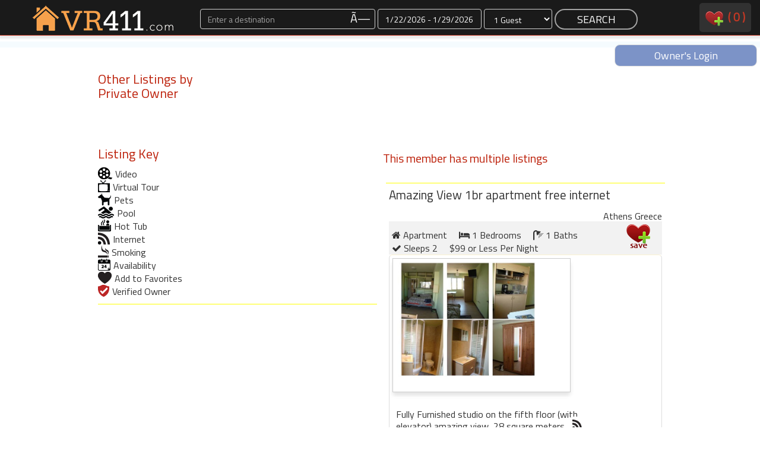

--- FILE ---
content_type: text/html
request_url: http://www.vacationrentals411.com/otherlistings.php?client=17783&contact=20712&from=/vacation/31836.html?type=6
body_size: 6286
content:
 

<!DOCTYPE html PUBLIC "-//W3C//DTD XHTML 1.0 Transitional//EN" "http://www.w3.org/TR/xhtml1/DTD/xhtml1-transitional.dtd">
<html xmlns="http://www.w3.org/1999/xhtml">
<META http-equiv="Content-Type" content="text/html; ">
<head>

	<title>Other Listings by Private Owner</title>
	<meta name="description" content=" Search 11,510 + vacation rentals, saving hundreds of dollars by renting your vacation home rental directly from the owner. We offer rentals in the United States, Europe, Canada, Mexico and other worldwide locations." />
	<meta name="keywords" content="Vacation Rentals, home, condo, villa, cabins holiday rentals in the Bahamas, California, Caribbean, Colorado, Canada, Florida, Hawaii, North Carolina, Europe, Mexico and other worldwide, travel locations." />
	<meta name="robots" content="index, follow" /> <meta name="LAST-MODIFIED" content="Thursday, January 22, 2026" />






<meta name="google-site-verification" content="TNXqyW5Ps2lvXIOt5QsLU5Uvra_vw35nxTj9ORe3jVI" /><meta property="og:title" content="Vacation Rentals in " />
<meta property="og:image" content="" />
<meta property="og:image:secure_url" content="" />
<meta property="og:image:type" content="" />
<meta property="og:site_name" content="Vacation Rentals 411: The Member-Owned Rental Network"/>
<meta property="og:description" content="VacationRentals411.com is the First Vacation Rental Network Controlled by Home Owners" />
<meta property="og:url" content="" />    
</head>

<body>
<div id="navContainer">
    <div id="nav">
        <div class="col-xs-2 col-sm-3 col-md-3 col-lg-3 pull-left">
            <a href="/" style="border:0;">
                <div id="nav-logo-shell">
                    
                </div>
            </a>
        </div>
            <!--<a href="/"><div id="map-search">MAP SEARCH</div></a>-->
        <div class="col-xs-10 col-sm-7 col-md-7 col-lg-7">

            <form action="/procSearch.php" method="post" style="margin:0">
                <div class="text-center form-group">
                    <div class="col-xs-4 col-sm-5 col-md-5 col-lg-5  " id="destination_shell_mini">
                        <input class="form-control input-dark" type="text" placeholder="Enter a destination" name="destination" id="autocomplete" value=""><span id="autocomplete-clear" class="input-dark" style="cursor:pointer;font-size:20px; position:absolute; top:2px; right:10px">×</span>
                        <div id="autocomplete-suggestions">

                        </div>
                    </div>
                    <div class="col-xs-3 col-sm-3 col-md-3 col-lg-3 " id="dates_shell_mini">
                        <label class="sr-only" for="dates_picker">Dates</label>
                        <input id="dates_picker" class="form-control input-dark" type="text" placeholder="Dates" title="" name="dates">
                    </div>
                    <div class="col-xs-2 col-sm-2 col-md-2 col-lg-2 " id="guests_shell_mini">
                        <select class="form-control input-dark" id="guests" name="guests">
<option value="1">1 Guest</option><option value="2">2 Guests</option><option value="3">3 Guests</option><option value="4">4 Guests</option><option value="5">5 Guests</option><option value="6">6 Guests</option><option value="7">7 Guests</option><option value="8">8 Guests</option><option value="9">9 Guests</option><option value="10">10 Guests</option><option value="11">11 Guests</option><option value="12">12 Guests</option><option value="13">13 Guests</option><option value="14">14 Guests</option><option value="15">15 Guests</option><option value="16">16 Guests</option><option value="17">17 Guests</option><option value="18">18 Guests</option><option value="19">19 Guests</option><option value="20">20 Guests</option>                        </select>
                    </div>
                    <div class="col-xs-3 col-sm-2 col-md-2 col-lg-2" style="padding: 0 2px 2px;">
                        <input class="btn-nav-search" type="submit" value="SEARCH" name="SEARCH">
                    </div>   
                </div>
                <input type="hidden" id="url" name="url" value="">
                <input type="hidden" id="referrer" name="referrer" value="/otherlistings.php?client=17783&contact=20712&from=/vacation/31836.html?type=6">
            </form>            
        </div>
        <div class="hidden-xs col-sm-2 col-md-2 col-lg-2">
            <div id="navRight" class="pull-right">
                <a style="text-decoration:none; color:#bd220c;" href="/favorites.php">
                    <img src="/images/V2/favesNav.png" alt="View Favorites" />&nbsp;
                    <div style="display:inline-block;vertical-align:top;">(
                        <div id="navFaves" style="display:inline-block;vertical-align: top;">
                            0                        </div>
                        )
                        <div id="navFavesWords_mini">
                            &nbsp;favorites                        </div>
                    </div>
                </a>
                <!--&nbsp;&nbsp;&nbsp;&nbsp;&nbsp;
                <a style="text-decoration:none;" href="http://members.vacationrentals411.com/">owners</a>-->
            </div>
        </div>
        <div class="clear"></div>
   </div>
<div id="navBanner" class="text-center"><a style="text-decoration:none" href="http://members.vacationrentals411.com"><div class="text-center pull-right" style="margin:0 auto;color:#fff; width:240px;background:rgba(92, 120, 186, 0.8); border:1px solid #dedede; border-radius:9px; padding:5px 20px">Owner's Login</div></a></div>
</div><div id="wrapper">
        <!-- terry remove
	<div id="dickyheader"><h1>
		</h1></div>
        -->
<div id="mainmenu">
 

</div>
<!-- end main menu 
<!-- 
<div id="navpath">
&nbsp;</div>
<!-- end navpath !-->

<div id="intro" class="clearfix noline">
<div id="textblurb">
<h2>Other Listings by<br/>
Private Owner</h2>

</div>
</div>
<div id="maincontentarea" class="clearfix">
  <div id = "column1">
  <div id ="listingkey" class="clearfix">
  <h2>Listing Key </h2>
  <div class="icon"><img src="/images/video_icon.gif" alt="videotour" />Video</div> 
  <div class="icon"><img src="/images/virtual_tour_icon.gif" alt="virtual tour" />Virtual Tour </div>

  <div class="icon"><img src="/images/pets_icon.gif" alt="pets welcome" />Pets</div> 
  <div class="icon"><img src="/images/pool_icon.gif" alt="pool" />Pool</div> 
  <div class="icon"><img src="/images/hot_tub_icon.gif" alt="hot tub" />Hot Tub</div>
  <div class="icon"><img src="/images/wifi_icon.gif" alt="internet" />Internet</div> 
  <div class="icon"><img src="/images/smoking_icon.gif" alt="smoking permitted" />Smoking</div> 
  <div class="icon"><img src="/images/calendar_icon.gif" alt="availability calendar" />Availability</div>
  <div class="icon"><img src="/images/heart_icon.gif" alt="add to favorites" />Add to Favorites</div>

  <div class="icon"><img src="/images/shield_icon.gif" alt="verified owner" />Verified Owner</div>
  </div><!--end listing key-->
  </div>
  <div id = "column2">
<h3>This member has multiple listings </h3>
<div id = "otherlistings">
  			

<div class="listingsummary"><!-- BEGIN  listings -->
 

<div class="listingTitle">Amazing View 1br apartment free internet</div>
<div class="trustedShield">
    <img src="/images/blank.gif" />   
</div>

<h4 style="color:#333">Athens Greece</h4>
<div class="ataglance clearfix">
    <!-- add to faves -->
    <div class="favesIcon">
        <div id="loader_31836">
                <a href="javascript:ajax('addtolist','31836');" onClick="increaseFaves();"><img src="/images/V2/faves_1.png" title ="Add to Favorites" alt="add" /></a>
        </div>
    </div>
    <!-- end add to faves -->
    <ul style="padding-left:5px">
            <li style="padding-right:20px"><i class="fa fa-home text-333"></i>&nbsp;Apartment</li>
            <li style="padding-right:20px"><i class="fa fa-bed text-333"></i>&nbsp;1 Bedrooms</li>
            <li style="padding-right:20px"><i class="fa fa-shower text-333"></i>&nbsp;1 Baths</li>
            <li style="padding-right:20px"><i class="fa fa-check text-333"></i>&nbsp;Sleeps 2</li>
            <li style="padding-right:20px">$99 or Less Per Night            </li>
             </ul>

</div>
<div class="listingtext clearfix">
<div class="listingphoto">
        <a href="/vacation/31836.html?type=6"><img style="border:1px solid #ccc;" alt="View Amazing View 1br apartment free" border="0" name="imageField" src="http://www.vacationrentals411.com/photosh/l31836photomain.jpg"/></a>
</div>
<div class="listingdescription">
<p>	<div class="curved_panel_variablewidth_whiteborder"><p>Fully Furnished studio on the fifth floor (with elevator) amazing view, 28 square meters including: </p>
<p>1 spacious area, full bath with shower and fully equipped small kitchen. </p>
<p>Flat a...</div>
 

</div>
<div class="listingicons">
 
            <img src="/images/wifi_icon.gif" title="Internet" alt="Internet" />
 
<p>
	
</p>	



<div class="majoricons clear">
 
        <img src="/images/blank.gif" />   
</div>           				

    <form action="/vacation/31836.html" method="post" >
    <input name="listing" type="hidden" value="31836"/>
    <input name="from2" type="hidden" value=""/>
    <input name="from" type="hidden" value=""/>
    <input name="type" type="hidden" value="6"/>
    <a data-toggle="modal" data-target="#advListingSearch-31836"><input value="Quick Inquire" class="btn-view-listing-small" /></a>
    <input name ="View" type="submit" value="View Listing" class="btn-view-listing-small" />
    </form>

</div><!-- end icons !-->
</div>
<div class="adv-search-overlay modal fade" id="advListingSearch-31836" role="dialog" style="margin-left:35px">
    <div class="modal-dialog" style="background:rgba(255, 255, 255, 0.9);">
        <div class="modal-content">
            <div class="modal-header" style='border-bottom: 1px solid rgba(0,0,0, 0.4)'>
                <button type="button" class="close" data-dismiss="modal" style="line-height:inherit !important; font-size:24px; top:0px !important; color:#666 !important; opacity:1">&times;</button>
                <img src="//www.vacationrentals411.com/images/VR411-Logos/vacationrentals411.com-logo-dark-small.png">
                <div class="text-left pull-right" style="display:inline-block; width:140px">Amazing View 1br apartment free internet</div>
            </div>    
            <div class="modal-body">

                <iframe src="/inquiry.php?listing=31836&key=&name=Amazing View 1br apartment free internet" style="border:0; height:440px; width:360px;"></iframe>

            </div>
        </div>
    </div>
</div>
</div><!-- END listings -->
  			

<div class="listingsummary"><!-- BEGIN  listings -->
 

<div class="listingTitle"> Apartment Close to New Acropolis  Museum</div>
<div class="trustedShield">
    <img src="/images/blank.gif" />   
</div>

<h4 style="color:#333">Athens Greece</h4>
<div class="ataglance clearfix">
    <!-- add to faves -->
    <div class="favesIcon">
        <div id="loader_34309">
                <a href="javascript:ajax('addtolist','34309');" onClick="increaseFaves();"><img src="/images/V2/faves_1.png" title ="Add to Favorites" alt="add" /></a>
        </div>
    </div>
    <!-- end add to faves -->
    <ul style="padding-left:5px">
            <li style="padding-right:20px"><i class="fa fa-home text-333"></i>&nbsp;Apartment</li>
            <li style="padding-right:20px"><i class="fa fa-bed text-333"></i>&nbsp;1 Bedrooms</li>
            <li style="padding-right:20px"><i class="fa fa-shower text-333"></i>&nbsp;1 Baths</li>
            <li style="padding-right:20px"><i class="fa fa-check text-333"></i>&nbsp;Sleeps 2</li>
            <li style="padding-right:20px">$99 or Less Per Night            </li>
             </ul>

</div>
<div class="listingtext clearfix">
<div class="listingphoto">
        <a href="/vacation/34309.html?type=6"><img style="border:1px solid #ccc;" alt="View  Apartment Close to New Acropolis" border="0" name="imageField" src="http://www.vacationrentals411.com/photosh/l34309photomain.jpg"/></a>
</div>
<div class="listingdescription">
<p>	<div class="curved_panel_variablewidth_whiteborder"><p>Fully Furnished apartment, 35.00m2 including: </p>
<p>The Apartment is fully furnished and equipped with: </p>
<p>Wireless Internet Access - 24hrs/day Real flat Lcd TV, Dvd-Cd-Player Air-conditio...</div>
 

</div>
<div class="listingicons">
 
            <img src="/images/wifi_icon.gif" title="Internet" alt="Internet" />
 
<p>
	
</p>	



<div class="majoricons clear">
 
        <img src="/images/blank.gif" />   
</div>           				

    <form action="/vacation/34309.html" method="post" >
    <input name="listing" type="hidden" value="34309"/>
    <input name="from2" type="hidden" value=""/>
    <input name="from" type="hidden" value=""/>
    <input name="type" type="hidden" value="6"/>
    <a data-toggle="modal" data-target="#advListingSearch-34309"><input value="Quick Inquire" class="btn-view-listing-small" /></a>
    <input name ="View" type="submit" value="View Listing" class="btn-view-listing-small" />
    </form>

</div><!-- end icons !-->
</div>
<div class="adv-search-overlay modal fade" id="advListingSearch-34309" role="dialog" style="margin-left:35px">
    <div class="modal-dialog" style="background:rgba(255, 255, 255, 0.9);">
        <div class="modal-content">
            <div class="modal-header" style='border-bottom: 1px solid rgba(0,0,0, 0.4)'>
                <button type="button" class="close" data-dismiss="modal" style="line-height:inherit !important; font-size:24px; top:0px !important; color:#666 !important; opacity:1">&times;</button>
                <img src="//www.vacationrentals411.com/images/VR411-Logos/vacationrentals411.com-logo-dark-small.png">
                <div class="text-left pull-right" style="display:inline-block; width:140px"> Apartment Close to New Acropolis  Museum</div>
            </div>    
            <div class="modal-body">

                <iframe src="/inquiry.php?listing=34309&key=&name= Apartment Close to New Acropolis  Museum" style="border:0; height:440px; width:360px;"></iframe>

            </div>
        </div>
    </div>
</div>
</div><!-- END listings -->
  			

<div class="listingsummary"><!-- BEGIN  listings -->
 

<div class="listingTitle">Luxury Apartment In The Heart Of Athens free wifi</div>
<div class="trustedShield">
    <img src="/images/blank.gif" />   
</div>

<h4 style="color:#333">Athens Greece</h4>
<div class="ataglance clearfix">
    <!-- add to faves -->
    <div class="favesIcon">
        <div id="loader_29077">
                <a href="javascript:ajax('addtolist','29077');" onClick="increaseFaves();"><img src="/images/V2/faves_1.png" title ="Add to Favorites" alt="add" /></a>
        </div>
    </div>
    <!-- end add to faves -->
    <ul style="padding-left:5px">
            <li style="padding-right:20px"><i class="fa fa-home text-333"></i>&nbsp;Apartment</li>
            <li style="padding-right:20px"><i class="fa fa-bed text-333"></i>&nbsp;1 Bedrooms</li>
            <li style="padding-right:20px"><i class="fa fa-shower text-333"></i>&nbsp;1 Baths</li>
            <li style="padding-right:20px"><i class="fa fa-check text-333"></i>&nbsp;Sleeps 4</li>
            <li style="padding-right:20px">$99 or Less Per Night            </li>
             </ul>

</div>
<div class="listingtext clearfix">
<div class="listingphoto">
        <a href="/vacation/29077.html?type=6"><img style="border:1px solid #ccc;" alt="View Luxury Apartment In The Heart Of" border="0" name="imageField" src="http://www.vacationrentals411.com/photosh/l29077photomain.jpg"/></a>
</div>
<div class="listingdescription">
<p>	<div class="curved_panel_variablewidth_whiteborder"><p>No Better Location&quot; - Our 1 bedroom apartment is walking distance to all cosmopolitan Athens has to offer.<br />
The Old Town has hundreds of alleys yearning to be explored, full of  characte...</div>
 

</div>
<div class="listingicons">
 
            <img src="/images/wifi_icon.gif" title="Internet" alt="Internet" />
 
<p>
	
</p>	



<div class="majoricons clear">
 
        <a href="/vacation/29077.html#calendaranchor"><img src="/images/calendar_icon.gif" title="calendar" alt="calendar" /></a>
</div>           				

    <form action="/vacation/29077.html" method="post" >
    <input name="listing" type="hidden" value="29077"/>
    <input name="from2" type="hidden" value=""/>
    <input name="from" type="hidden" value=""/>
    <input name="type" type="hidden" value="6"/>
    <a data-toggle="modal" data-target="#advListingSearch-29077"><input value="Quick Inquire" class="btn-view-listing-small" /></a>
    <input name ="View" type="submit" value="View Listing" class="btn-view-listing-small" />
    </form>

</div><!-- end icons !-->
</div>
<div class="adv-search-overlay modal fade" id="advListingSearch-29077" role="dialog" style="margin-left:35px">
    <div class="modal-dialog" style="background:rgba(255, 255, 255, 0.9);">
        <div class="modal-content">
            <div class="modal-header" style='border-bottom: 1px solid rgba(0,0,0, 0.4)'>
                <button type="button" class="close" data-dismiss="modal" style="line-height:inherit !important; font-size:24px; top:0px !important; color:#666 !important; opacity:1">&times;</button>
                <img src="//www.vacationrentals411.com/images/VR411-Logos/vacationrentals411.com-logo-dark-small.png">
                <div class="text-left pull-right" style="display:inline-block; width:140px">Luxury Apartment In The Heart Of Athens free wifi</div>
            </div>    
            <div class="modal-body">

                <iframe src="/inquiry.php?listing=29077&key=&name=Luxury Apartment In The Heart Of Athens free wifi" style="border:0; height:440px; width:360px;"></iframe>

            </div>
        </div>
    </div>
</div>
</div><!-- END listings -->
  			

<div class="listingsummary"><!-- BEGIN  listings -->
 

<div class="listingTitle">5th Floor Deluxe Apartment Wifi Internet</div>
<div class="trustedShield">
    <img src="/images/blank.gif" />   
</div>

<h4 style="color:#333">Athens Greece</h4>
<div class="ataglance clearfix">
    <!-- add to faves -->
    <div class="favesIcon">
        <div id="loader_31837">
                <a href="javascript:ajax('addtolist','31837');" onClick="increaseFaves();"><img src="/images/V2/faves_1.png" title ="Add to Favorites" alt="add" /></a>
        </div>
    </div>
    <!-- end add to faves -->
    <ul style="padding-left:5px">
            <li style="padding-right:20px"><i class="fa fa-home text-333"></i>&nbsp;Apartment</li>
            <li style="padding-right:20px"><i class="fa fa-bed text-333"></i>&nbsp;1 Bedrooms</li>
            <li style="padding-right:20px"><i class="fa fa-shower text-333"></i>&nbsp;1 Baths</li>
            <li style="padding-right:20px"><i class="fa fa-check text-333"></i>&nbsp;Sleeps 2</li>
            <li style="padding-right:20px"> $100 to $250 Per Night             </li>
             </ul>

</div>
<div class="listingtext clearfix">
<div class="listingphoto">
        <a href="/vacation/31837.html?type=6"><img style="border:1px solid #ccc;" alt="View 5th Floor Deluxe Apartment Wifi" border="0" name="imageField" src="http://www.vacationrentals411.com/photosh/l31837photomain.jpg"/></a>
</div>
<div class="listingdescription">
<p>	<div class="curved_panel_variablewidth_whiteborder">Fully Furnished studio on the fifth floor (with elevator) amazing view, 28 square meters including:
1 spacious area, full bath with shower and fully equipped small kitchen. 
Flat amenities include: ...</div>
 

</div>
<div class="listingicons">
 
            <img src="/images/wifi_icon.gif" title="Internet" alt="Internet" />
 
<p>
	
</p>	



<div class="majoricons clear">
 
        <img src="/images/blank.gif" />   
</div>           				

    <form action="/vacation/31837.html" method="post" >
    <input name="listing" type="hidden" value="31837"/>
    <input name="from2" type="hidden" value=""/>
    <input name="from" type="hidden" value=""/>
    <input name="type" type="hidden" value="6"/>
    <a data-toggle="modal" data-target="#advListingSearch-31837"><input value="Quick Inquire" class="btn-view-listing-small" /></a>
    <input name ="View" type="submit" value="View Listing" class="btn-view-listing-small" />
    </form>

</div><!-- end icons !-->
</div>
<div class="adv-search-overlay modal fade" id="advListingSearch-31837" role="dialog" style="margin-left:35px">
    <div class="modal-dialog" style="background:rgba(255, 255, 255, 0.9);">
        <div class="modal-content">
            <div class="modal-header" style='border-bottom: 1px solid rgba(0,0,0, 0.4)'>
                <button type="button" class="close" data-dismiss="modal" style="line-height:inherit !important; font-size:24px; top:0px !important; color:#666 !important; opacity:1">&times;</button>
                <img src="//www.vacationrentals411.com/images/VR411-Logos/vacationrentals411.com-logo-dark-small.png">
                <div class="text-left pull-right" style="display:inline-block; width:140px">5th Floor Deluxe Apartment Wifi Internet</div>
            </div>    
            <div class="modal-body">

                <iframe src="/inquiry.php?listing=31837&key=&name=5th Floor Deluxe Apartment Wifi Internet" style="border:0; height:440px; width:360px;"></iframe>

            </div>
        </div>
    </div>
</div>
</div><!-- END listings -->
</div>
<div id="contentfooter">
</div>
</div>
</div><!-- end maincontent !-->
<div id="footer">
            
        </div>
    </div>
</div>
<div>
<div class="pull-right" style="padding:0 !important;margin-bottom:20px"><a class="pull-right" style="text-decoration:none" href="http://members.vacationrentals411.com/vl_newusera.php"><div class="text-center" style="margin:2px 5px;color:#fff; width:160px;background:rgba(92, 120, 186, 0.8); border:1px solid #dedede; border-radius:9px; padding:5px 20px">JOIN NOW</div></a></div>
</div>
<div>
<div class="pull-right" style="padding:0 !important;margin-bottom:20px"><a class="pull-right" style="text-decoration:none" href="/feedback"><div class="text-center" style="margin:2px 5px;color:#fff; width:160px;background:rgba(92, 120, 186, 0.8); border:1px solid #dedede; border-radius:9px; padding:5px 20px">CONTACT VR411</div></a></div>
</div>

<div id="footerShell">
    <div id="footer">
        <div class="col-xs-12 col-sm-6 col-md-6 col-lg-4">
            <div class="plans-box plans-box-ecommerce">
                <div class="plans-box-title">
                    Hi. We're VR411.
                </div>
                <div class="plans-box-price text-center">
                    <a class="packages-self large-text" href="/aboutus.php">MEET US</a>
                </div>
                <div class="plans-box-words">
                    Come meet us.
                </div>                
            </div>
        </div>
        <div class="col-xs-12 col-sm-6 col-md-6 col-lg-4">
            <div class="plans-box plans-box-pro">
                <div class="plans-box-title">
                   Why rent through us?
                </div>
                <div class="plans-box-price text-center">
                    <a class="packages-self large-text" href="/why-VacationRentals411.php">WHY 411?</a>
                </div>
                <div class="plans-box-words">
                    Let us explain.
                </div>                
            </div>
        </div>
        <div class="col-xs-12 col-sm-12 col-md-12 col-lg-4 text-center">
            <div class="plans-box plans-box-hosting text-center">
                <div class="plans-box-title">
                   Own a rental home?
                </div>
                <div class="plans-box-price text-center">
                    <a class="packages-self large-text" href="/member-owned-vacation-rentals.php">OWNERS</a>
                </div>
                <div class="plans-box-words">
                    Put us to the test.
                </div>                
            </div>    
        </div>
    </div>
</div>
<div class="clear"></div>
<div id="footerSub">
    <div class="copy">
        &copy;2026 VacationRentals411 LLC dba Vacation Rentals 411<br>The Future of Vacation Rentals Services. <a href="/disclaimer.php" target="_blank">Disclaimer</a>
    </div>
</div>


 <div class="apple_overlay" id="overlay" style="width:800px">
    <div class="contentWrap"></div>
</div>
 <div class="apple_overlay" id="images">
    <div class="imageWrap"></div>
</div>


<script src="//cdnjs.cloudflare.com/ajax/libs/jquery/2.1.3/jquery.min.js"></script>


<link rel="stylesheet" href="/stylesheets/bootstrap-3.3.7.css">
<link href='http://fonts.googleapis.com/css?family=Titillium+Web' rel='stylesheet' type='text/css'>
<link href="/vacationrentals411.css?20180605" rel="stylesheet" type="text/css" />
<link rel="stylesheet" href="https://cdnjs.cloudflare.com/ajax/libs/font-awesome/4.7.0/css/font-awesome.min.css">
<script src="/aaa_javascript.js" type="text/javascript"></script>
<link  href="/stylesheets/datepicker.css" rel="stylesheet">
<script src="/js/moment.js"></script>
<script src="/js/datepicker.js"></script>
<script src="/js/bootstrap.js"></script>
<script src="/js/bootstrap-datepicker.js"></script>
<script src="/js/jquery.autocomplete.js"></script>
<style>
/* because of busted-up jquery within webkit browsers, jquery overlay styles must be placed inline */

.images {
		background-image:url(/images/white.png);
    	color:#ffffff;
    	height:900px;
}
.div.imageWrap {
    	height:891px;
    	overflow-y:auto;
}

.apple_overlay {
    	display:none;
    	background-image:url(/images/white.png);
    	width:500px;
    	padding:35px; // do not alter
    	font-size:11px;
}
.apple_overlay .close {
    	background-image:url(/images/close.png);
    	position:absolute; right:5px; top:5px;
    	cursor:pointer;
    	height:35px;
    	width:35px;
}

</style>
<script type="text/javascript">


function increaseFaves(){
    var navFaves = $('#navFaves').html();
    navFaves.trim();
    parseInt(navFaves);
    navFaves ++;
    $('#navFaves').html(navFaves);
    $('#leftNavFaves').html(navFaves);
    /*$('#leftNavContacts').html(navFaves);*/
}
function decreaseFaves(){
    var navFaves = $('#navFaves').html();
    navFaves.trim();
    parseInt(navFaves);
    navFaves --;
    $('#navFaves').html(navFaves);
    $('#leftNavFaves').html(navFaves);
    /*$('#leftNavContacts').html(navFaves);*/
} 

$(document).ready(function () {
    var options = {};
    $('#dates_picker').daterangepicker({
        "startDate": "%01/%22/%2026",
        "endDate": "%01/%29/%2026"
    }, function (start, end, label) {

    });
});
    
    

$('#autocomplete-clear').click(function() {
    $('#autocomplete').val('');
    $("#destination_shell").removeClass("has-error");
});

$('#autocomplete').autocomplete({
    serviceUrl: '/vr-requires/process_autocomplete_details.php',
    beforeRender: function(container, suggestions) {
        $('#autocomplete-suggestions').css('visibility', 'visible');
        $('#autocomplete-suggestions').css('height', '140px');
    },    
    appendTo: '#autocomplete-suggestions',   
    dataType: 'json',
    noCache: 'true',
    onSelect: function (suggestion) {
        $('#url').val(suggestion.data);
        $("#destination_shell").removeClass("has-error");
    }
}); 


$(window).resize(function(){
    var winWidth = $(window).width();
    if (winWidth < 1000) {
        document.getElementById("autocomplete").placeholder = "Destination"; 
    } else {
        document.getElementById("autocomplete").placeholder = "Enter a destination"; 
    }    
});
    

/* left nav scripts */
function openNav() {
    document.getElementById("nav-left-body").style.width = "250px";
    $("#wrapper").fadeTo("slow", 0.4);
}

function closeNav() {
    document.getElementById("nav-left-body").style.width = "0px";
    document.getElementById("nav-left-shell").style.marginLeft = "auto";
    $("#wrapper").fadeTo("slow", 1);
    
}
$(document).ready(function(){
    $('#nav-icon3').click(function(){
        $(this).toggleClass('open');
        if ($("#nav-status").html() == "-") {
            $("#nav-status").html("X");
            openNav();
        } else {
            $("#nav-status").html("-");
            closeNav();
        }        
    });

    
});
/* end left nav scripts */

  var _gaq = _gaq || [];
  _gaq.push(['_setAccount', 'UA-1924134-1']);
  _gaq.push(['_trackPageview']);

  (function() {
    var ga = document.createElement('script'); ga.type = 'text/javascript'; ga.async = true;
    ga.src = ('https:' == document.location.protocol ? 'https://ssl' : 'http://www') + '.google-analytics.com/ga.js';
    var s = document.getElementsByTagName('script')[0]; s.parentNode.insertBefore(ga, s);
  })();


  var _paq = _paq || [];
  _paq.push(["trackPageView"]);
  _paq.push(["enableLinkTracking"]);

  (function() {
    var u=(("https:" == document.location.protocol) ? "https" : "http") + "://www.vacationrentals411.com/learn/";
    _paq.push(["setTrackerUrl", u+"piwik.php"]);
    _paq.push(["setSiteId", "2"]);
    var d=document, g=d.createElement("script"), s=d.getElementsByTagName("script")[0]; g.type="text/javascript";
    g.defer=true; g.async=true; g.src=u+"piwik.js"; s.parentNode.insertBefore(g,s);
  })();
</script>
<img src="http://www.vacationrentals411.com/learn/piwik.php?idsite=2&amp;rec=1" style="border:0" alt="" />
</div><!-- end footer !-->
</div><!-- end wrapper !-->
</body>
</html>